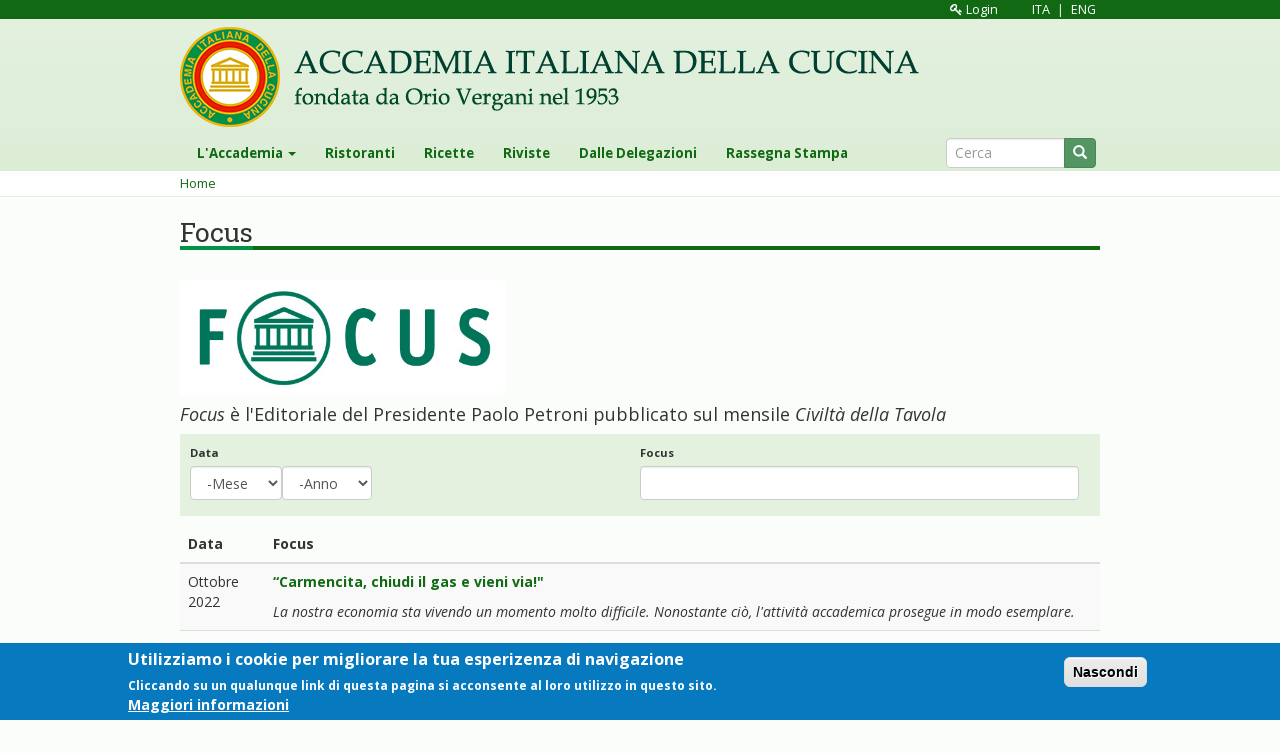

--- FILE ---
content_type: text/html; charset=utf-8
request_url: https://www.accademiaitalianadellacucina.it/it/focus?page=3
body_size: 8731
content:
<!DOCTYPE html>
<html lang="it" dir="ltr" prefix="content: http://purl.org/rss/1.0/modules/content/ dc: http://purl.org/dc/terms/ foaf: http://xmlns.com/foaf/0.1/ og: http://ogp.me/ns# rdfs: http://www.w3.org/2000/01/rdf-schema# sioc: http://rdfs.org/sioc/ns# sioct: http://rdfs.org/sioc/types# skos: http://www.w3.org/2004/02/skos/core# xsd: http://www.w3.org/2001/XMLSchema#">
<head>
  <link rel="profile" href="http://www.w3.org/1999/xhtml/vocab" />
  <meta name="viewport" content="width=device-width, initial-scale=1.0">
  <meta http-equiv="Content-Type" content="text/html; charset=utf-8" />
<link rel="shortcut icon" href="https://www.accademiaitalianadellacucina.it/sites/all/themes/aic/images/favicon.png" type="image/png" />
<meta name="generator" content="Drupal 7 (https://www.drupal.org)" />
<link rel="canonical" href="https://www.accademiaitalianadellacucina.it/it/focus" />
<link rel="shortlink" href="https://www.accademiaitalianadellacucina.it/it/focus" />
  <title>Focus | Page 4 | Accademia Italiana della Cucina</title>
  <style>
@import url("https://www.accademiaitalianadellacucina.it/modules/system/system.base.css?stfk00");
</style>
<style>
@import url("https://www.accademiaitalianadellacucina.it/sites/all/modules/date/date_api/date.css?stfk00");
@import url("https://www.accademiaitalianadellacucina.it/modules/field/theme/field.css?stfk00");
@import url("https://www.accademiaitalianadellacucina.it/sites/all/modules/google_cse/google_cse.css?stfk00");
@import url("https://www.accademiaitalianadellacucina.it/modules/node/node.css?stfk00");
@import url("https://www.accademiaitalianadellacucina.it/sites/all/modules/views/css/views.css?stfk00");
@import url("https://www.accademiaitalianadellacucina.it/sites/all/modules/ckeditor/css/ckeditor.css?stfk00");
@import url("https://www.accademiaitalianadellacucina.it/sites/all/modules/media/modules/media_wysiwyg/css/media_wysiwyg.base.css?stfk00");
</style>
<style>
@import url("https://www.accademiaitalianadellacucina.it/sites/all/modules/colorbox/styles/default/colorbox_style.css?stfk00");
@import url("https://www.accademiaitalianadellacucina.it/sites/all/modules/ctools/css/ctools.css?stfk00");
@import url("https://www.accademiaitalianadellacucina.it/sites/all/modules/eu_cookie_compliance/css/eu_cookie_compliance.css?stfk00");
@import url("https://www.accademiaitalianadellacucina.it/sites/all/libraries/fontawesome/css/font-awesome.css?stfk00");
</style>
<style>#sliding-popup.sliding-popup-bottom,#sliding-popup.sliding-popup-bottom .eu-cookie-withdraw-banner,.eu-cookie-withdraw-tab{background:#0779BF;}#sliding-popup.sliding-popup-bottom.eu-cookie-withdraw-wrapper{background:transparent}#sliding-popup .popup-content #popup-text h1,#sliding-popup .popup-content #popup-text h2,#sliding-popup .popup-content #popup-text h3,#sliding-popup .popup-content #popup-text p,.eu-cookie-compliance-secondary-button,.eu-cookie-withdraw-tab{color:#ffffff !important;}.eu-cookie-withdraw-tab{border-color:#ffffff;}.eu-cookie-compliance-more-button{color:#ffffff !important;}
</style>
<link type="text/css" rel="stylesheet" href="//cdn.jsdelivr.net/bootstrap/3.3.7/css/bootstrap.css" media="all" />
<style>
@import url("https://www.accademiaitalianadellacucina.it/sites/all/themes/bootstrap/css/3.3.7/overrides.min.css?stfk00");
@import url("https://www.accademiaitalianadellacucina.it/sites/all/themes/aic/js/owl-carousel/assets/owl.carousel.min.css?stfk00");
@import url("https://www.accademiaitalianadellacucina.it/sites/all/themes/aic/js/owl-carousel/assets/owl.theme.default.min.css?stfk00");
@import url("https://www.accademiaitalianadellacucina.it/sites/all/themes/aic/js/owl-carousel/animate.css?stfk00");
@import url("https://www.accademiaitalianadellacucina.it/sites/all/themes/aic/css/style.css?stfk00");
@import url("https://www.accademiaitalianadellacucina.it/sites/all/themes/aic/css/bs.css?stfk00");
</style>
<link type="text/css" rel="stylesheet" href="https://fonts.googleapis.com/css?family=Open+Sans:400,400i,700,700i&amp;stfk00" media="all" />
<link type="text/css" rel="stylesheet" href="https://fonts.googleapis.com/css?family=Roboto+Slab&amp;stfk00" media="all" />
<link type="text/css" rel="stylesheet" href="https://fonts.googleapis.com/css?family=Goudy+Bookletter+1911&amp;stfk00" media="all" />
  <!-- HTML5 element support for IE6-8 -->
  <!--[if lt IE 9]>
    <script src="https://cdn.jsdelivr.net/html5shiv/3.7.3/html5shiv-printshiv.min.js"></script>
  <![endif]-->
  <script src="https://www.accademiaitalianadellacucina.it/sites/all/modules/jquery_update/replace/jquery/1.10/jquery.min.js?v=1.10.2"></script>
<script src="https://www.accademiaitalianadellacucina.it/misc/jquery-extend-3.4.0.js?v=1.10.2"></script>
<script src="https://www.accademiaitalianadellacucina.it/misc/jquery.once.js?v=1.2"></script>
<script src="https://www.accademiaitalianadellacucina.it/misc/drupal.js?stfk00"></script>
<script src="https://www.accademiaitalianadellacucina.it/sites/all/modules/eu_cookie_compliance/js/jquery.cookie-1.4.1.min.js?v=1.4.1"></script>
<script src="//cdn.jsdelivr.net/bootstrap/3.3.7/js/bootstrap.js"></script>
<script src="https://www.accademiaitalianadellacucina.it/sites/all/modules/google_cse/google_cse.js?stfk00"></script>
<script src="https://www.accademiaitalianadellacucina.it/sites/default/files/languages/it_xvg1c85L4oVKreTjiWjPzjXa1j1c3e4CN-oSiJqhtnU.js?stfk00"></script>
<script src="https://www.accademiaitalianadellacucina.it/sites/all/libraries/colorbox/jquery.colorbox-min.js?stfk00"></script>
<script src="https://www.accademiaitalianadellacucina.it/sites/all/modules/colorbox/js/colorbox.js?stfk00"></script>
<script src="https://www.accademiaitalianadellacucina.it/sites/all/modules/colorbox/styles/default/colorbox_style.js?stfk00"></script>
<script src="https://www.accademiaitalianadellacucina.it/sites/all/modules/ctools/js/auto-submit.js?stfk00"></script>
<script src="https://www.accademiaitalianadellacucina.it/sites/all/modules/google_analytics/googleanalytics.js?stfk00"></script>
<script>(function(i,s,o,g,r,a,m){i["GoogleAnalyticsObject"]=r;i[r]=i[r]||function(){(i[r].q=i[r].q||[]).push(arguments)},i[r].l=1*new Date();a=s.createElement(o),m=s.getElementsByTagName(o)[0];a.async=1;a.src=g;m.parentNode.insertBefore(a,m)})(window,document,"script","https://www.google-analytics.com/analytics.js","ga");ga("create", "UA-38038211-1", {"cookieDomain":"auto","allowLinker":true});ga("require", "linker");ga("linker:autoLink", ["www.accademia1953.it, www.accademiaitalianacucina.it"]);ga("set", "anonymizeIp", true);ga("send", "pageview");</script>
<script src="https://www.accademiaitalianadellacucina.it/sites/all/themes/aic/js/owl-carousel/owl.carousel.min.js?stfk00"></script>
<script src="https://www.accademiaitalianadellacucina.it/sites/all/themes/aic/js/script.js?stfk00"></script>
<script>jQuery.extend(Drupal.settings, {"basePath":"\/","pathPrefix":"it\/","ajaxPageState":{"theme":"aic","theme_token":"CWF7LJ5AEeb9Ia88XmWnpsk2x-me-PBEHbCOoNQF9NA","js":{"0":1,"1":1,"sites\/all\/themes\/bootstrap\/js\/bootstrap.js":1,"sites\/all\/modules\/eu_cookie_compliance\/js\/eu_cookie_compliance.js":1,"sites\/all\/modules\/jquery_update\/replace\/jquery\/1.10\/jquery.min.js":1,"misc\/jquery-extend-3.4.0.js":1,"misc\/jquery.once.js":1,"misc\/drupal.js":1,"sites\/all\/modules\/eu_cookie_compliance\/js\/jquery.cookie-1.4.1.min.js":1,"\/\/cdn.jsdelivr.net\/bootstrap\/3.3.7\/js\/bootstrap.js":1,"sites\/all\/modules\/google_cse\/google_cse.js":1,"public:\/\/languages\/it_xvg1c85L4oVKreTjiWjPzjXa1j1c3e4CN-oSiJqhtnU.js":1,"sites\/all\/libraries\/colorbox\/jquery.colorbox-min.js":1,"sites\/all\/modules\/colorbox\/js\/colorbox.js":1,"sites\/all\/modules\/colorbox\/styles\/default\/colorbox_style.js":1,"sites\/all\/modules\/ctools\/js\/auto-submit.js":1,"sites\/all\/modules\/google_analytics\/googleanalytics.js":1,"2":1,"sites\/all\/themes\/aic\/js\/owl-carousel\/owl.carousel.min.js":1,"sites\/all\/themes\/aic\/js\/script.js":1},"css":{"modules\/system\/system.base.css":1,"sites\/all\/modules\/date\/date_api\/date.css":1,"modules\/field\/theme\/field.css":1,"sites\/all\/modules\/google_cse\/google_cse.css":1,"modules\/node\/node.css":1,"sites\/all\/modules\/views\/css\/views.css":1,"sites\/all\/modules\/ckeditor\/css\/ckeditor.css":1,"sites\/all\/modules\/media\/modules\/media_wysiwyg\/css\/media_wysiwyg.base.css":1,"sites\/all\/modules\/colorbox\/styles\/default\/colorbox_style.css":1,"sites\/all\/modules\/ctools\/css\/ctools.css":1,"sites\/all\/modules\/eu_cookie_compliance\/css\/eu_cookie_compliance.css":1,"sites\/all\/libraries\/fontawesome\/css\/font-awesome.css":1,"0":1,"\/\/cdn.jsdelivr.net\/bootstrap\/3.3.7\/css\/bootstrap.css":1,"sites\/all\/themes\/bootstrap\/css\/3.3.7\/overrides.min.css":1,"sites\/all\/themes\/aic\/js\/owl-carousel\/assets\/owl.carousel.min.css":1,"sites\/all\/themes\/aic\/js\/owl-carousel\/assets\/owl.theme.default.min.css":1,"sites\/all\/themes\/aic\/js\/owl-carousel\/animate.css":1,"sites\/all\/themes\/aic\/css\/style.css":1,"sites\/all\/themes\/aic\/css\/bs.css":1,"https:\/\/fonts.googleapis.com\/css?family=Open+Sans:400,400i,700,700i":1,"https:\/\/fonts.googleapis.com\/css?family=Roboto+Slab":1,"https:\/\/fonts.googleapis.com\/css?family=Goudy+Bookletter+1911":1}},"colorbox":{"opacity":"0.85","current":"{current} di {total}","previous":"\u00ab Prec","next":"Succ \u00bb","close":"Chiudi","maxWidth":"98%","maxHeight":"98%","fixed":true,"mobiledetect":true,"mobiledevicewidth":"480px"},"googleCSE":{"cx":"","language":"","resultsWidth":600,"domain":"www.google.com","showWaterMark":1},"urlIsAjaxTrusted":{"\/it\/focus":true,"\/it\/focus?page=3":true},"eu_cookie_compliance":{"popup_enabled":1,"popup_agreed_enabled":0,"popup_hide_agreed":0,"popup_clicking_confirmation":1,"popup_scrolling_confirmation":0,"popup_html_info":"\u003Cdiv\u003E\n  \u003Cdiv class=\u0022popup-content info\u0022\u003E\n    \u003Cdiv id=\u0022popup-text\u0022\u003E\n      \u003Ch2\u003EUtilizziamo i cookie per migliorare la tua esperizenza di navigazione\u003C\/h2\u003E\u003Cp\u003ECliccando su un qualunque link di questa pagina si acconsente al loro utilizzo in questo sito.\u003C\/p\u003E              \u003Cbutton type=\u0022button\u0022 class=\u0022find-more-button eu-cookie-compliance-more-button\u0022\u003EMaggiori informazioni\u003C\/button\u003E\n          \u003C\/div\u003E\n    \u003Cdiv id=\u0022popup-buttons\u0022\u003E\n      \u003Cbutton type=\u0022button\u0022 class=\u0022agree-button eu-cookie-compliance-default-button\u0022\u003ENascondi\u003C\/button\u003E\n          \u003C\/div\u003E\n  \u003C\/div\u003E\n\u003C\/div\u003E","use_mobile_message":false,"mobile_popup_html_info":"\u003Cdiv\u003E\n  \u003Cdiv class=\u0022popup-content info\u0022\u003E\n    \u003Cdiv id=\u0022popup-text\u0022\u003E\n                    \u003Cbutton type=\u0022button\u0022 class=\u0022find-more-button eu-cookie-compliance-more-button\u0022\u003EMaggiori informazioni\u003C\/button\u003E\n          \u003C\/div\u003E\n    \u003Cdiv id=\u0022popup-buttons\u0022\u003E\n      \u003Cbutton type=\u0022button\u0022 class=\u0022agree-button eu-cookie-compliance-default-button\u0022\u003ENascondi\u003C\/button\u003E\n          \u003C\/div\u003E\n  \u003C\/div\u003E\n\u003C\/div\u003E\n","mobile_breakpoint":"768","popup_html_agreed":"\u003Cdiv\u003E\n  \u003Cdiv class=\u0022popup-content agreed\u0022\u003E\n    \u003Cdiv id=\u0022popup-text\u0022\u003E\n      \u003Ch2\u003EThank you for accepting cookies\u003C\/h2\u003E\u003Cp\u003EYou can now hide this message or find out more about cookies.\u003C\/p\u003E    \u003C\/div\u003E\n    \u003Cdiv id=\u0022popup-buttons\u0022\u003E\n      \u003Cbutton type=\u0022button\u0022 class=\u0022hide-popup-button eu-cookie-compliance-hide-button\u0022\u003ENascondi\u003C\/button\u003E\n              \u003Cbutton type=\u0022button\u0022 class=\u0022find-more-button eu-cookie-compliance-more-button-thank-you\u0022 \u003EMaggiori informazioni\u003C\/button\u003E\n          \u003C\/div\u003E\n  \u003C\/div\u003E\n\u003C\/div\u003E","popup_use_bare_css":false,"popup_height":"auto","popup_width":"100%","popup_delay":1000,"popup_link":"\/it\/content\/privacy","popup_link_new_window":1,"popup_position":null,"popup_language":"it","store_consent":false,"better_support_for_screen_readers":0,"reload_page":0,"domain":"","popup_eu_only_js":0,"cookie_lifetime":"100","cookie_session":false,"disagree_do_not_show_popup":0,"method":"default","whitelisted_cookies":"","withdraw_markup":"\u003Cbutton type=\u0022button\u0022 class=\u0022eu-cookie-withdraw-tab\u0022\u003EPrivacy settings\u003C\/button\u003E\n\u003Cdiv class=\u0022eu-cookie-withdraw-banner\u0022\u003E\n  \u003Cdiv class=\u0022popup-content info\u0022\u003E\n    \u003Cdiv id=\u0022popup-text\u0022\u003E\n      \u003Ch2\u003EWe use cookies on this site to enhance your user experience\u003C\/h2\u003E\u003Cp\u003EYou have given your consent for us to set cookies.\u003C\/p\u003E    \u003C\/div\u003E\n    \u003Cdiv id=\u0022popup-buttons\u0022\u003E\n      \u003Cbutton type=\u0022button\u0022 class=\u0022eu-cookie-withdraw-button\u0022\u003EWithdraw consent\u003C\/button\u003E\n    \u003C\/div\u003E\n  \u003C\/div\u003E\n\u003C\/div\u003E\n","withdraw_enabled":false},"googleanalytics":{"trackOutbound":1,"trackMailto":1,"trackDownload":1,"trackDownloadExtensions":"7z|aac|arc|arj|asf|asx|avi|bin|csv|doc(x|m)?|dot(x|m)?|exe|flv|gif|gz|gzip|hqx|jar|jpe?g|js|mp(2|3|4|e?g)|mov(ie)?|msi|msp|pdf|phps|png|ppt(x|m)?|pot(x|m)?|pps(x|m)?|ppam|sld(x|m)?|thmx|qtm?|ra(m|r)?|sea|sit|tar|tgz|torrent|txt|wav|wma|wmv|wpd|xls(x|m|b)?|xlt(x|m)|xlam|xml|z|zip","trackDomainMode":2,"trackCrossDomains":["www.accademia1953.it, www.accademiaitalianacucina.it"]},"bootstrap":{"anchorsFix":"0","anchorsSmoothScrolling":"0","formHasError":1,"popoverEnabled":1,"popoverOptions":{"animation":1,"html":0,"placement":"right","selector":"","trigger":"click","triggerAutoclose":1,"title":"","content":"","delay":0,"container":"body"},"tooltipEnabled":1,"tooltipOptions":{"animation":1,"html":0,"placement":"auto left","selector":"","trigger":"hover focus","delay":0,"container":"body"}}});</script>
</head>
<body class="html not-front not-logged-in no-sidebars page-focus i18n-it">
  <div id="skip-link">
    <a href="#main-content" class="element-invisible element-focusable">Salta al contenuto principale</a>
  </div>
    
    <div id="header_before">
        <div class="container">
              <div class="region region-header-before">
    <section id="block-block-1" class="block block-block clearfix">

      
  <div class="login-logout">
<a href="/user"><i class="fa fa-key"></i> Login</a><a href="/it" class="lingua lingua-ita">ITA</a> | <a href="/en" class="lingua lingua-eng">ENG</a>
</div>

</section>
  </div>
        </div>
    </div>  <!-- /#header_before -->
<!--<div class="header-bg" style="background-image: url(/sites/all/themes/aic/images/header.jpg);    background-position: center;">-->

<header id="navbar" role="banner" class="navbar navbar-default">
    <div class="container">
        <div class="navbar-header">
                            <button type="button" class="navbar-toggle" data-toggle="collapse" data-target="#navbar-collapse">
                    <span class="sr-only">Toggle navigation</span>
                    <span class="icon-bar"></span>
                    <span class="icon-bar"></span>
                    <span class="icon-bar"></span>
                </button>
            
                            <a class="logo navbar-btn pull-left" href="/it" title="Home">
                    <img src="https://www.accademiaitalianadellacucina.it/sites/all/themes/aic/images/aic_logo_text.png" alt="Home" class="img-responsive" />
                </a>
            
                    </div>
    </div>
    
        <div class="nav-menu">
            <div class="container">
                <div class="navbar-collapse collapse" id="navbar-collapse">
                    <nav role="navigation">
                                                                                                      <div class="region region-navigation">
    <section id="block-search-form" class="block block-search clearfix">

      
  <form class="form-search content-search" action="/it/focus?page=3" method="post" id="search-block-form" accept-charset="UTF-8"><div><div>
      <h2 class="element-invisible">Form di ricerca</h2>
    <div class="input-group"><input title="Inserisci i termini da cercare." placeholder="Cerca" class="form-control form-text" type="text" id="edit-search-block-form--2" name="search_block_form" value="" size="15" maxlength="128" /><span class="input-group-btn"><button type="submit" class="btn btn-primary"><span class="icon glyphicon glyphicon-search" aria-hidden="true"></span>
</button></span></div><div class="form-actions form-wrapper form-group" id="edit-actions"><button class="element-invisible btn btn-primary form-submit" type="submit" id="edit-submit" name="op" value="Cerca">Cerca</button>
</div><input type="hidden" name="form_build_id" value="form-rYYtH-Mi2-CbWiqFkkwo8ixcyl3mI7QHgfL1S6xYzs4" />
<input type="hidden" name="form_id" value="search_block_form" />
</div>
</div></form>
</section>
<section id="block-system-main-menu" class="block block-system block-menu clearfix">

      
  <ul class="menu nav navbar-nav"><li class="first expanded dropdown"><a href="/it/content/laccademia" data-target="#" class="dropdown-toggle dropdown-toggle" data-toggle="dropdown">L&#039;Accademia <span class="caret"></span></a><ul class="dropdown-menu"><li class="first leaf"><a href="/it/content/laccademia-e-i-suoi-obiettivi">L&#039;Accademia e i suoi obiettivi</a></li>
<li class="leaf"><a href="/it/content/il-manifesto-dellaccademia-1">Il Manifesto dell&#039;Accademia</a></li>
<li class="collapsed"><a href="/it/content/il-presidente-dellaccademia">Il Presidente</a></li>
<li class="leaf"><a href="/it/content/orio-vergani-e-la-nascita-dellaccademia">Orio Vergani e la nascita dell&#039;Accademia</a></li>
<li class="collapsed"><a href="/it/content/brochure-istituzionale">Brochure Istituzionale</a></li>
<li class="leaf"><a href="/it/content/nuovo-statuto">Nuovo Statuto</a></li>
<li class="leaf"><a href="/it/content/nuovo-regolamento">Nuovo Regolamento</a></li>
<li class="leaf"><a href="/it/content/codice-etico">Codice Etico</a></li>
<li class="expanded"><a href="/it/content/la-struttura">La Struttura</a></li>
<li class="expanded"><a href="/it/content/le-delegazioni">Le Delegazioni</a></li>
<li class="collapsed"><a href="/it/content/lattivit%C3%A0">L&#039;Attività</a></li>
<li class="leaf"><a href="/it/content/il-centro-studi-franco-marenghi">Il Centro Studi &quot;Franco Marenghi&quot;</a></li>
<li class="leaf"><a href="/it/content/i-centri-studi-territoriali">I Centri Studi Territoriali</a></li>
<li class="expanded"><a href="/it/content/lattivit%C3%A0-editoriale">L&#039;Attività editoriale</a></li>
<li class="leaf"><a href="/it/content/la-biblioteca-0">La Biblioteca</a></li>
<li class="leaf"><a href="/it/content/finanziamenti">Finanziamenti</a></li>
<li class="leaf"><a href="/it/content/privacy-0">Privacy</a></li>
<li class="last leaf"><a href="/it/content/contatti">Contatti</a></li>
</ul></li>
<li class="leaf"><a href="/it/ristoranti">Ristoranti</a></li>
<li class="leaf"><a href="/it/ricette">Ricette</a></li>
<li class="leaf"><a href="/it/riviste">Riviste</a></li>
<li class="collapsed"><a href="/it/dalle-delegazioni">Dalle Delegazioni</a></li>
<li class="last leaf"><a href="/it/content/rassegna-stampa">Rassegna Stampa</a></li>
</ul>
</section>
  </div>
                                            </nav>
                </div>
            </div>
        </div>
    </header>
<!--</div>-->
    <div class="briciole">
        <div class="container">
            <h2 class="element-invisible">Tu sei qui</h2><div class="breadcrumb"><span class="inline odd first last"><a href="/it">Home</a></span></div>        </div>
    </div>
<div class="sfondo">
    
    <div class="main-container">
        <div class="container">

            <header role="banner" id="page-header">
                
                            </header> <!-- /#page-header -->



            <section>
                <a id="main-content"></a>
                                                    <h1 class="page-header"><span>Focus</span></h1>
                                                                                                                                                </section>

            <div class="row">

                <section class="col-sm-12">
                                          <div class="region region-content">
    <section id="block-system-main" class="block block-system clearfix">

      
  <div class="view view-focus view-id-focus view-display-id-page view-dom-id-76b5c756d7cb8f9923ad164c5fdcc2ae">
            <div class="view-header">
      <h4><img alt="" src="/sites/default/files/focus%20verde.jpg" style="height: 115px; width: 325px;"></h4>
<h4><em>Focus</em> è l'Editoriale del Presidente Paolo Petroni pubblicato sul mensile <em>Civiltà della Tavola</em></h4>    </div>
  
      <div class="view-filters">
      <form class="ctools-auto-submit-full-form" action="/it/focus" method="get" id="views-exposed-form-focus-page" accept-charset="UTF-8"><div><div class="views-exposed-form">
  <div class="views-exposed-widgets clearfix">
          <div id="edit-field-data-value-1-wrapper" class="views-exposed-widget views-widget-filter-field_data_value_1">
                  <label for="edit-field-data-value-1">
            Data          </label>
                        <div class="views-widget">
          <div id="edit-field-data-value-value-wrapper"><div id="edit-field-data-value-value-inside-wrapper"><div  class="container-inline-date"><div class="form-item form-item-field-data-value-1-value form-type-date-select form-group"><div id="edit-field-data-value-1-value"  class="date-padding clearfix"><div class="form-item form-item-field-data-value-1-value-month form-type-select form-group"><div class="date-month"><select class="date-month form-control form-select" id="edit-field-data-value-1-value-month" name="field_data_value_1[value][month]"><option value="" selected="selected">-Mese</option><option value="1">Gen</option><option value="2">Feb</option><option value="3">Mar</option><option value="4">Apr</option><option value="5">Mag</option><option value="6">Giu</option><option value="7">Lug</option><option value="8">Ago</option><option value="9">Set</option><option value="10">Ott</option><option value="11">Nov</option><option value="12">Dic</option></select></div> <label class="control-label element-invisible" for="edit-field-data-value-1-value-month">Mese</label>
</div><div class="form-item form-item-field-data-value-1-value-year form-type-select form-group"><div class="date-year"><select class="date-year form-control form-select" id="edit-field-data-value-1-value-year" name="field_data_value_1[value][year]"><option value="" selected="selected">-Anno</option><option value="2023">2023</option><option value="2024">2024</option><option value="2025">2025</option><option value="2026">2026</option></select></div> <label class="control-label element-invisible" for="edit-field-data-value-1-value-year">Anno</label>
</div></div></div></div></div></div>        </div>
              </div>
          <div id="edit-title-wrapper" class="views-exposed-widget views-widget-filter-title">
                  <label for="edit-title">
            Focus          </label>
                        <div class="views-widget">
          <div class="form-item form-item-title form-type-textfield form-group"><input class="form-control form-text" type="text" id="edit-title" name="title" value="" size="30" maxlength="128" /></div>        </div>
              </div>
                    <div class="views-exposed-widget views-submit-button">
      <button class="ctools-use-ajax ctools-auto-submit-click js-hide btn btn-primary form-submit" type="submit" id="edit-submit-focus" name="" value="Cerca">Cerca</button>
    </div>
      </div>
</div>
</div></form>    </div>
  
  
      <div class="view-content">
      <div class="table-responsive">
<table class="views-table cols-2 table table-hover table-striped" >
        <thead>
      <tr>
                  <th class="views-field views-field-field-data" >
            Data          </th>
                  <th class="views-field views-field-nothing" >
            Focus          </th>
              </tr>
    </thead>
    <tbody>
          <tr class="odd views-row-first">
                  <td class="views-field views-field-field-data" >
            <span class="date-display-single" property="dc:date" datatype="xsd:dateTime" content="2022-10-01T00:00:00+02:00">Ottobre 2022</span>          </td>
                  <td class="views-field views-field-nothing" >
            <p><strong><a href="/it/content/%E2%80%9Ccarmencita-chiudi-il-gas-e-vieni">“Carmencita, chiudi il gas e vieni via!&quot;</a></strong></p>
<div class="sommario"><p><em>La nostra economia sta vivendo un momento molto difficile. Nonostante ciò, l'attività accademica prosegue in modo esemplare.</em></p>
</div>          </td>
              </tr>
          <tr class="even">
                  <td class="views-field views-field-field-data" >
            <span class="date-display-single" property="dc:date" datatype="xsd:dateTime" content="2022-09-01T00:00:00+02:00">Settembre 2022</span>          </td>
                  <td class="views-field views-field-nothing" >
            <p><strong><a href="/it/content/il-mitico-e-misterioso-carrello-della-spesa">Il mitico e misterioso carrello della spesa</a></strong></p>
<div class="sommario"><p><em>Un insieme di prodotti simbolici acquistati da un ipotetico (e un po' pazzoide) cliente.</em></p>
</div>          </td>
              </tr>
          <tr class="odd">
                  <td class="views-field views-field-field-data" >
            <span class="date-display-single" property="dc:date" datatype="xsd:dateTime" content="2022-07-01T00:00:00+02:00">Luglio 2022</span>          </td>
                  <td class="views-field views-field-nothing" >
            <p><strong><a href="/it/content/l%E2%80%99estate-si-presenta-con-numerose-avversit%C3%A0-ma-anche-con-tanta-voglia-di-vivere">L’estate si presenta con numerose avversità, ma anche con tanta voglia di vivere</a></strong></p>
<div class="sommario"><p><em>Oltre al rincaro e alla penuria di molte materie prime, che colpiscono tutti, la ristorazione sta vivendo un altro momento critico: il "no show".</em></p>
</div>          </td>
              </tr>
          <tr class="even">
                  <td class="views-field views-field-field-data" >
            <span class="date-display-single" property="dc:date" datatype="xsd:dateTime" content="2022-06-01T00:00:00+02:00">Giugno 2022</span>          </td>
                  <td class="views-field views-field-nothing" >
            <p><strong><a href="/it/content/essere-accademico-un-impegno-di-condivisione-e-attiva-partecipazione">Essere Accademico: un impegno di condivisione e attiva partecipazione</a></strong></p>
<div class="sommario"><p><em>L'incontro a Baveno, in un clima di amicizia e di puro entusiasmo, ha messo in evidenza la capacità dell'Accademia di stare al passo con i tempi, anche grazie allo spirito di condivisione da parte di tutti i suoi membri.</em></p>
</div>          </td>
              </tr>
          <tr class="odd">
                  <td class="views-field views-field-field-data" >
            <span class="date-display-single" property="dc:date" datatype="xsd:dateTime" content="2022-05-01T00:00:00+02:00">Maggio 2022</span>          </td>
                  <td class="views-field views-field-nothing" >
            <p><strong><a href="/it/content/nuove-sfide-e-nuove-opportunit%C3%A0-ci-attendono">Nuove sfide e nuove opportunità ci attendono</a></strong></p>
<div class="sommario"><p><em>Sempre più apprezzata dalle Istituzioni, l'Accademia è chiamata a valorizzare, in modo incisivo, la cultura gastronomica e la cucina italiana nel mondo.</em></p>
</div>          </td>
              </tr>
          <tr class="even">
                  <td class="views-field views-field-field-data" >
            <span class="date-display-single" property="dc:date" datatype="xsd:dateTime" content="2022-04-01T00:00:00+02:00">Aprile 2022</span>          </td>
                  <td class="views-field views-field-nothing" >
            <p><strong><a href="/it/content/problemi-su-pi%C3%B9-fronti">Problemi su più fronti</a></strong></p>
<div class="sommario"><p><em>Oltre agli orrori della guerra, l'aumento dei prezzi e il rischio di una nuova crisi in molti settori produttivi, tra i quali la ristorazione.</em></p>
</div>          </td>
              </tr>
          <tr class="odd">
                  <td class="views-field views-field-field-data" >
            <span class="date-display-single" property="dc:date" datatype="xsd:dateTime" content="2022-03-01T00:00:00+01:00">Marzo 2022</span>          </td>
                  <td class="views-field views-field-nothing" >
            <p><strong><a href="/it/content/purtroppo-la-luce-fondo-al-tunnel-%C3%A8-quella-dei-lampi-della-guerra">Purtroppo, la luce in fondo al tunnel è quella dei lampi della guerra</a></strong></p>
<div class="sommario"><p><em>Speriamo in una tregua, in una cessazione delle ostilità, in un decoroso compromesso.</em></p>
</div>          </td>
              </tr>
          <tr class="even">
                  <td class="views-field views-field-field-data" >
            <span class="date-display-single" property="dc:date" datatype="xsd:dateTime" content="2022-02-01T00:00:00+01:00">Febbraio 2022</span>          </td>
                  <td class="views-field views-field-nothing" >
            <p><strong><a href="/it/content/una-lenta-ripartenza">Una lenta ripartenza</a></strong></p>
<div class="sommario"><p><em>Nonostante le aperture consentite, si percepisce una mancanza di spinta emotiva e una sensazione di attesa.</em></p>
</div>          </td>
              </tr>
          <tr class="odd">
                  <td class="views-field views-field-field-data" >
            <span class="date-display-single" property="dc:date" datatype="xsd:dateTime" content="2022-01-01T00:00:00+01:00">Gennaio 2022</span>          </td>
                  <td class="views-field views-field-nothing" >
            <p><strong><a href="/it/content/qual-%C3%A8-il-valore-di-un-piatto">Qual è il valore di un piatto?</a></strong></p>
<div class="sommario"><p><em>Gli ingredienti contano poco, specialmente per il cenone di San Silvestro.</em></p>
</div>          </td>
              </tr>
          <tr class="even">
                  <td class="views-field views-field-field-data" >
            <span class="date-display-single" property="dc:date" datatype="xsd:dateTime" content="2021-12-01T00:00:00+01:00">Dicembre 2021</span>          </td>
                  <td class="views-field views-field-nothing" >
            <p><strong><a href="/it/content/si-chiude-un-anno-complesso">Si chiude un anno complesso</a></strong></p>
<div class="sommario"><p><em>Le prospettive sono ancora incerte, ma la vita di oggi non è paragonabile a quella di 12 mesi fa.</em></p>
</div>          </td>
              </tr>
          <tr class="odd">
                  <td class="views-field views-field-field-data" >
            <span class="date-display-single" property="dc:date" datatype="xsd:dateTime" content="2021-11-01T00:00:00+01:00">Novembre 2021</span>          </td>
                  <td class="views-field views-field-nothing" >
            <p><strong><a href="/it/content/il-nuovo-premio-intitolato-gianni-fossati">Il nuovo premio intitolato a Gianni Fossati</a></strong></p>
<div class="sommario"><p><em>Si aggiunge al ricordo di chi ha fatto grande l'Accademia.</em></p>
</div>          </td>
              </tr>
          <tr class="even views-row-last">
                  <td class="views-field views-field-field-data" >
            <span class="date-display-single" property="dc:date" datatype="xsd:dateTime" content="2021-10-01T00:00:00+02:00">Ottobre 2021</span>          </td>
                  <td class="views-field views-field-nothing" >
            <p><strong><a href="/it/content/l%E2%80%99importanza-della-mancia-al-ristorante">L’importanza della mancia al ristorante</a></strong></p>
<div class="sommario"><p><em>All'estero obbligatoria e generosa, in Italia rara e risicata.</em></p>
</div>          </td>
              </tr>
      </tbody>
</table>
  </div>
    </div>
  
      <div class="text-center"><ul class="pagination"><li class="pager-first"><a title="Vai alla prima pagina" href="/it/focus">« prima</a></li>
<li class="prev"><a title="Vai alla pagina precedente" href="/it/focus?page=2">‹ precedente</a></li>
<li><a title="Vai a pagina 1" href="/it/focus">1</a></li>
<li><a title="Vai a pagina 2" href="/it/focus?page=1">2</a></li>
<li><a title="Vai a pagina 3" href="/it/focus?page=2">3</a></li>
<li class="active"><span>4</span></li>
<li><a title="Vai a pagina 5" href="/it/focus?page=4">5</a></li>
<li><a title="Vai a pagina 6" href="/it/focus?page=5">6</a></li>
<li><a title="Vai a pagina 7" href="/it/focus?page=6">7</a></li>
<li><a title="Vai a pagina 8" href="/it/focus?page=7">8</a></li>
<li class="next"><a title="Vai alla pagina successiva" href="/it/focus?page=4">seguente ›</a></li>
<li class="pager-last"><a title="Vai all&#039;ultima pagina" href="/it/focus?page=7">ultima »</a></li>
</ul></div>  
  
  
  
  
</div>
</section>
  </div>
                </section>

                
            </div>
        </div>
    </div>
</div>

    <footer class="footer">
        <div class=" container">
            <div class="row">
                  <div class="region region-footer">
    <section id="block-block-2" class="block block-block col-md-4 clearfix">

      
  <p><img alt="" src="/sites/all/themes/aic/images/aic_logo_mini.png" /></p>

<p><em>La critica gastronomica è un’arte difficile, con un’etica particolare, che esige conoscenza, disinteresse, onestà e tolleranza.</em><br />

P.IVA 05117010156</p>

<p><a href="http://accademia1953.it/it/content/privacy-0">Privacy Policy</a></p>

</section>
<section id="block-block-3" class="block block-block col-md-5 clearfix">

      
  <h4>Contatti</h4>

<p>‌<i class="fa fa-map-marker"> </i> <strong>Indirizzo</strong>: Via Napo Torriani, 31 - 20124 Milano</p>

<p><i class="fa fa-phone"> </i> <strong>Telefono:</strong> +39 02 66987018</p>

<p><i class="fa fa-envelope"> </i> <strong>Email:</strong> <a href="mailto:info@accademia1953.it">info@accademia1953.it</a></p>

</section>
<section id="block-menu-block-2" class="block block-menu-block col-md-3 clearfix">

      
  <div class="menu-block-wrapper menu-block-2 menu-name-main-menu parent-mlid-0 menu-level-1">
  <ul class="menu nav"><li class="first leaf has-children menu-mlid-774"><a href="/it/content/laccademia">L&#039;Accademia</a></li>
<li class="leaf menu-mlid-724"><a href="/it/ristoranti">Ristoranti</a></li>
<li class="leaf menu-mlid-723"><a href="/it/ricette">Ricette</a></li>
<li class="leaf menu-mlid-725"><a href="/it/riviste">Riviste</a></li>
<li class="leaf has-children menu-mlid-1024"><a href="/it/dalle-delegazioni">Dalle Delegazioni</a></li>
<li class="last leaf menu-mlid-1817"><a href="/it/content/rassegna-stampa">Rassegna Stampa</a></li>
</ul></div>

</section>
  </div>
</div>
        </div>
    </footer>
  <script>function euCookieComplianceLoadScripts() {}</script>
<script>var eu_cookie_compliance_cookie_name = "";</script>
<script src="https://www.accademiaitalianadellacucina.it/sites/all/themes/bootstrap/js/bootstrap.js?stfk00"></script>
<script src="https://www.accademiaitalianadellacucina.it/sites/all/modules/eu_cookie_compliance/js/eu_cookie_compliance.js?stfk00"></script>
</body>
</html>
